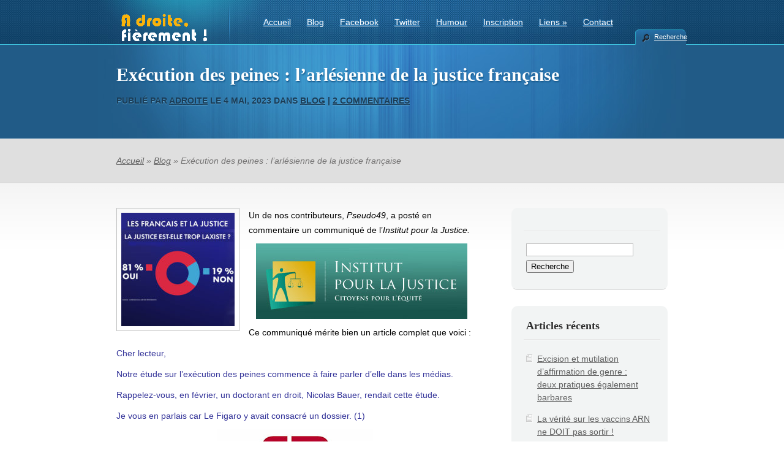

--- FILE ---
content_type: text/html; charset=UTF-8
request_url: http://www.a-droite-fierement.fr/67946-2/
body_size: 13767
content:
<!DOCTYPE html PUBLIC "-//W3C//DTD XHTML 1.0 Transitional//EN" "http://www.w3.org/TR/xhtml1/DTD/xhtml1-transitional.dtd">
<html xmlns="http://www.w3.org/1999/xhtml" lang="fr-FR">
<head profile="http://gmpg.org/xfn/11">
<meta http-equiv="Content-Type" content="text/html; charset=UTF-8" />

<link rel="stylesheet" href="http://www.a-droite-fierement.fr/wp-content/themes/TheCorporation/style.css" type="text/css" media="screen" />
<link rel="pingback" href="http://www.a-droite-fierement.fr/xmlrpc.php" />

<!--[if lt IE 7]>
	<link rel="stylesheet" type="text/css" href="http://www.a-droite-fierement.fr/wp-content/themes/TheCorporation/css/ie6style.css" />
	<script type="text/javascript" src="http://www.a-droite-fierement.fr/wp-content/themes/TheCorporation/js/DD_belatedPNG_0.0.8a-min.js"></script>
	<script type="text/javascript">DD_belatedPNG.fix('#logo,div#top-menu,a#prevlink,a#nextlink,#featured-slider a.readmore,#featured-slider a.readmore span,#featured-slider img.thumb, a#search-icon,ul.nav li ul li,#services img.icon,#footer h3.widgettitle,#footer .widget ul li, .reply-container, .bubble');</script>
<![endif]-->
<!--[if IE 7]>
	<link rel="stylesheet" type="text/css" href="http://www.a-droite-fierement.fr/wp-content/themes/TheCorporation/css/ie7style.css" />
<![endif]-->

<script type="text/javascript">
	document.documentElement.className = 'js';
</script>

<title>Exécution des peines : l&rsquo;arlésienne de la justice française | A droite fièrement !</title>
<link rel='dns-prefetch' href='//platform-api.sharethis.com' />
<link rel='dns-prefetch' href='//s.w.org' />
<link rel="alternate" type="application/rss+xml" title="A droite fièrement ! &raquo; Flux" href="http://www.a-droite-fierement.fr/feed/" />
<link rel="alternate" type="application/rss+xml" title="A droite fièrement ! &raquo; Flux des commentaires" href="http://www.a-droite-fierement.fr/comments/feed/" />
<link rel="alternate" type="application/rss+xml" title="A droite fièrement ! &raquo; Exécution des peines : l&rsquo;arlésienne de la justice française Flux des commentaires" href="http://www.a-droite-fierement.fr/67946-2/feed/" />
		<script type="text/javascript">
			window._wpemojiSettings = {"baseUrl":"https:\/\/s.w.org\/images\/core\/emoji\/2.2.1\/72x72\/","ext":".png","svgUrl":"https:\/\/s.w.org\/images\/core\/emoji\/2.2.1\/svg\/","svgExt":".svg","source":{"concatemoji":"http:\/\/www.a-droite-fierement.fr\/wp-includes\/js\/wp-emoji-release.min.js?ver=4.7.31"}};
			!function(t,a,e){var r,n,i,o=a.createElement("canvas"),l=o.getContext&&o.getContext("2d");function c(t){var e=a.createElement("script");e.src=t,e.defer=e.type="text/javascript",a.getElementsByTagName("head")[0].appendChild(e)}for(i=Array("flag","emoji4"),e.supports={everything:!0,everythingExceptFlag:!0},n=0;n<i.length;n++)e.supports[i[n]]=function(t){var e,a=String.fromCharCode;if(!l||!l.fillText)return!1;switch(l.clearRect(0,0,o.width,o.height),l.textBaseline="top",l.font="600 32px Arial",t){case"flag":return(l.fillText(a(55356,56826,55356,56819),0,0),o.toDataURL().length<3e3)?!1:(l.clearRect(0,0,o.width,o.height),l.fillText(a(55356,57331,65039,8205,55356,57096),0,0),e=o.toDataURL(),l.clearRect(0,0,o.width,o.height),l.fillText(a(55356,57331,55356,57096),0,0),e!==o.toDataURL());case"emoji4":return l.fillText(a(55357,56425,55356,57341,8205,55357,56507),0,0),e=o.toDataURL(),l.clearRect(0,0,o.width,o.height),l.fillText(a(55357,56425,55356,57341,55357,56507),0,0),e!==o.toDataURL()}return!1}(i[n]),e.supports.everything=e.supports.everything&&e.supports[i[n]],"flag"!==i[n]&&(e.supports.everythingExceptFlag=e.supports.everythingExceptFlag&&e.supports[i[n]]);e.supports.everythingExceptFlag=e.supports.everythingExceptFlag&&!e.supports.flag,e.DOMReady=!1,e.readyCallback=function(){e.DOMReady=!0},e.supports.everything||(r=function(){e.readyCallback()},a.addEventListener?(a.addEventListener("DOMContentLoaded",r,!1),t.addEventListener("load",r,!1)):(t.attachEvent("onload",r),a.attachEvent("onreadystatechange",function(){"complete"===a.readyState&&e.readyCallback()})),(r=e.source||{}).concatemoji?c(r.concatemoji):r.wpemoji&&r.twemoji&&(c(r.twemoji),c(r.wpemoji)))}(window,document,window._wpemojiSettings);
		</script>
		<meta content="TheCorporation v.4.7.6" name="generator"/><style type="text/css">
img.wp-smiley,
img.emoji {
	display: inline !important;
	border: none !important;
	box-shadow: none !important;
	height: 1em !important;
	width: 1em !important;
	margin: 0 .07em !important;
	vertical-align: -0.1em !important;
	background: none !important;
	padding: 0 !important;
}
</style>
<link rel='stylesheet' id='tablepress-default-css'  href='http://www.a-droite-fierement.fr/wp-content/plugins/tablepress/css/default.min.css?ver=1.3' type='text/css' media='all' />
<link rel='stylesheet' id='et-builder-modules-style-css'  href='http://www.a-droite-fierement.fr/wp-content/plugins/divi-builder/includes/builder/styles/frontend-builder-plugin-style.css?ver=2.0.9' type='text/css' media='all' />
<link rel='stylesheet' id='magnific-popup-css'  href='http://www.a-droite-fierement.fr/wp-content/plugins/divi-builder/includes/builder/styles/magnific_popup.css?ver=2.0.9' type='text/css' media='all' />
<link rel='stylesheet' id='et-builder-compat-elegant-shortcodes-css'  href='http://www.a-droite-fierement.fr/wp-content/plugins/divi-builder/theme-compat/css/elegant-shortcodes.css?ver=2.0.9' type='text/css' media='all' />
<link rel='stylesheet' id='magnific_popup-css'  href='http://www.a-droite-fierement.fr/wp-content/themes/TheCorporation/includes/page_templates/js/magnific_popup/magnific_popup.css?ver=1.3.4' type='text/css' media='screen' />
<link rel='stylesheet' id='et_page_templates-css'  href='http://www.a-droite-fierement.fr/wp-content/themes/TheCorporation/includes/page_templates/page_templates.css?ver=1.8' type='text/css' media='screen' />
<script type='text/javascript' src='http://www.a-droite-fierement.fr/wp-includes/js/jquery/jquery.js?ver=1.12.4'></script>
<script type='text/javascript' src='http://www.a-droite-fierement.fr/wp-includes/js/jquery/jquery-migrate.min.js?ver=1.4.1'></script>
<script type='text/javascript' src='//platform-api.sharethis.com/js/sharethis.js#product=ga&#038;property=5e4b9dd92982740012e5f41e'></script>
<link rel='https://api.w.org/' href='http://www.a-droite-fierement.fr/wp-json/' />
<link rel="EditURI" type="application/rsd+xml" title="RSD" href="http://www.a-droite-fierement.fr/xmlrpc.php?rsd" />
<link rel="wlwmanifest" type="application/wlwmanifest+xml" href="http://www.a-droite-fierement.fr/wp-includes/wlwmanifest.xml" /> 
<link rel='prev' title='Une Europe pro-islam et christianophobe' href='http://www.a-droite-fierement.fr/une-europe-pro-islam-et-christianophobe/' />
<link rel='next' title='Ministres : Branquignols ou Pieds Nickelés ?' href='http://www.a-droite-fierement.fr/ministres-branquignols-ou-pieds-nickeles/' />
<meta name="generator" content="WordPress 4.7.31" />
<link rel="canonical" href="http://www.a-droite-fierement.fr/67946-2/" />
<link rel='shortlink' href='http://www.a-droite-fierement.fr/?p=67946' />
<link rel="alternate" type="application/json+oembed" href="http://www.a-droite-fierement.fr/wp-json/oembed/1.0/embed?url=http%3A%2F%2Fwww.a-droite-fierement.fr%2F67946-2%2F" />
<link rel="alternate" type="text/xml+oembed" href="http://www.a-droite-fierement.fr/wp-json/oembed/1.0/embed?url=http%3A%2F%2Fwww.a-droite-fierement.fr%2F67946-2%2F&#038;format=xml" />
<link rel="shortcut icon" href="http://www.a-droite-fierement.fr/wp-content/uploads/2017/06/favicon.png" />		<style type="text/css">.recentcomments a{display:inline !important;padding:0 !important;margin:0 !important;}</style>
		<style type="text/css" id="custom-background-css">
body.custom-background { background-color: #ffffff; }
</style>
<link rel="icon" href="http://www.a-droite-fierement.fr/wp-content/uploads/2017/06/cropped-favicon-32x32.png" sizes="32x32" />
<link rel="icon" href="http://www.a-droite-fierement.fr/wp-content/uploads/2017/06/cropped-favicon-192x192.png" sizes="192x192" />
<link rel="apple-touch-icon-precomposed" href="http://www.a-droite-fierement.fr/wp-content/uploads/2017/06/cropped-favicon-180x180.png" />
<meta name="msapplication-TileImage" content="http://www.a-droite-fierement.fr/wp-content/uploads/2017/06/cropped-favicon-270x270.png" />
	<style type="text/css">
		#et_pt_portfolio_gallery { margin-left: -15px; }
		.et_pt_portfolio_item { margin-left: 27px; }
		.et_portfolio_small { margin-left: -3px !important; }
		.et_portfolio_small .et_pt_portfolio_item { margin-left: 22px !important; }
		.et_portfolio_large { margin-left: -4px !important; }
		.et_portfolio_large .et_pt_portfolio_item { margin-left: 14px !important; }
	</style>
		<style type="text/css" id="wp-custom-css">
			div#top-menu {
margin-top: +5px;
}		</style>
	
</head>
<body class="post-template-default single single-post postid-67946 single-format-standard custom-background chrome et_includes_sidebar et-pb-theme-thecorporation et_divi_builder">

<!-- Start of StatCounter Code for Default Guide -->
<script type="text/javascript">
var sc_project=11369508; 
var sc_invisible=1; 
var sc_security="1424b184"; 
var scJsHost = (("https:" == document.location.protocol) ?
"https://secure." : "http://www.");
document.write("<sc"+"ript type='text/javascript' src='" +
scJsHost+
"statcounter.com/counter/counter.js'></"+"script>");
</script>
<noscript><div class="statcounter"><a title="site stats"
href="http://statcounter.com/" target="_blank"><img
class="statcounter"
src="//c.statcounter.com/11369508/0/1424b184/1/" alt="site
stats"></a></div></noscript>
<!-- End of StatCounter Code for Default Guide -->

	<div id="header">
		<div class="container">

			<!-- LOGO -->
			<a href="http://www.a-droite-fierement.fr/">				<img src="http://www.a-droite-fierement.fr/wp-content/uploads/2017/06/logo-complet-lr4-8.png" alt="A droite fièrement !" id="logo"/></a>

			<!-- TOP MENU -->
			<div id="top-menu">
				<ul id="menu-menu-bm" class="superfish nav clearfix"><li id="menu-item-829" class="menu-item menu-item-type-post_type menu-item-object-page menu-item-home menu-item-829"><a href="http://www.a-droite-fierement.fr/">Accueil</a></li>
<li id="menu-item-894" class="menu-item menu-item-type-taxonomy menu-item-object-category current-post-ancestor current-menu-parent current-post-parent menu-item-894"><a href="http://www.a-droite-fierement.fr/category/blog/">Blog</a></li>
<li id="menu-item-857" class="menu-item menu-item-type-custom menu-item-object-custom menu-item-857"><a href="https://www.facebook.com/JeSuisStupideJaiVoteHollande">Facebook</a></li>
<li id="menu-item-858" class="menu-item menu-item-type-custom menu-item-object-custom menu-item-858"><a href="https://twitter.com/ChrisBalboa78">Twitter</a></li>
<li id="menu-item-852" class="menu-item menu-item-type-post_type menu-item-object-page menu-item-852"><a href="http://www.a-droite-fierement.fr/humour/">Humour</a></li>
<li id="menu-item-845" class="menu-item menu-item-type-post_type menu-item-object-page menu-item-845"><a href="http://www.a-droite-fierement.fr/inscription/">Inscription</a></li>
<li id="menu-item-1178" class="menu-item menu-item-type-post_type menu-item-object-post menu-item-has-children menu-item-1178"><a href="http://www.a-droite-fierement.fr/liens-favoris/">Liens</a>
<ul class="sub-menu">
	<li id="menu-item-4836" class="menu-item menu-item-type-custom menu-item-object-custom menu-item-4836"><a href="http://www.a-droite-fierement.fr/liens-d-actualite/">Liens d&rsquo;actualité</a></li>
	<li id="menu-item-4835" class="menu-item menu-item-type-custom menu-item-object-custom menu-item-4835"><a href="http://www.a-droite-fierement.fr/liens-favoris/">Liens favoris</a></li>
	<li id="menu-item-28077" class="menu-item menu-item-type-custom menu-item-object-custom menu-item-28077"><a href="https://fr.jooble.org/emploi-politique">Emploi en politique</a></li>
</ul>
</li>
<li id="menu-item-55256" class="menu-item menu-item-type-custom menu-item-object-custom menu-item-55256"><a href="mailto:contact@a-droite-fierement.fr">Contact</a></li>
</ul>			</div> <!-- end #top-menu -->

			<a href="#" id="search-icon">Recherche</a>

			<div id="search-form">
				<form method="get" id="searchform1" action="http://www.a-droite-fierement.fr//">
					<input type="text" value="Chercher sur ce site..." name="s" id="searchinput" />
				</form>
			</div> <!-- end searchform -->

		</div> <!-- end .container -->
	</div> <!-- end #header -->

	<div id="pagetop">
	<div class="container">
		<h1>
			Exécution des peines : l&rsquo;arlésienne de la justice française		</h1>
					<p class="tagline">
			<span>Publié  par <a href="http://www.a-droite-fierement.fr/author/adroite/" title="Articles par adroite" rel="author">adroite</a> le 4 Mai, 2023 dans <a href="http://www.a-droite-fierement.fr/category/blog/" rel="category tag">Blog</a> | <a href="http://www.a-droite-fierement.fr/67946-2/#comments">2 commentaires</a></span>
		</p>
		</div> <!-- end .container -->
</div> <!-- end #pagetop -->

<div id="breadcrumbs">
	<div class="container">

						    <a href="http://www.a-droite-fierement.fr">Accueil</a> &raquo;

											<a href="http://www.a-droite-fierement.fr/category/blog/">Blog</a> &raquo; Exécution des peines : l&rsquo;arlésienne de la justice française							
	</div> <!-- end .container -->
</div> <!-- end #breadcrumbs -->
	<div id="content" class="clearfix">
		<div class="container">	
	<div id="content-area" class="clearfix">
			<div class="post clearfix">

				
					
					<img src="http://www.a-droite-fierement.fr/wp-content/uploads/et_temp/sondage-laxisme-justice-39827_185x185.jpg" class='thumbnail-post alignleft'  alt='Exécution des peines : l&rsquo;arlésienne de la justice française' width='185' height='185' />
				
			<p>Un de nos contributeurs, <em>Pseudo49</em>, a posté en commentaire un communiqué de l&rsquo;<em>Institut pour la Justice. </em></p>
<p><a href="http://www.a-droite-fierement.fr/wp-content/uploads/2017/12/institut-pour-la-justice.jpg"><img class="aligncenter size-full wp-image-6092" src="http://www.a-droite-fierement.fr/wp-content/uploads/2017/12/institut-pour-la-justice.jpg" alt="" width="345" height="123" srcset="http://www.a-droite-fierement.fr/wp-content/uploads/2017/12/institut-pour-la-justice.jpg 345w, http://www.a-droite-fierement.fr/wp-content/uploads/2017/12/institut-pour-la-justice-300x107.jpg 300w" sizes="(max-width: 345px) 100vw, 345px" /></a></p>
<p>Ce communiqué mérite bien un article complet que voici :</p>
<p><span style="color: #333399;">Cher lecteur,</span></p>
<p><span style="color: #333399;">Notre étude sur l’exécution des peines commence à faire parler d’elle dans les médias.</span></p>
<p><span style="color: #333399;">Rappelez-vous, en février, un doctorant en droit, Nicolas Bauer, rendait cette étude.</span></p>
<p><span style="color: #333399;">Je vous en parlais car Le Figaro y avait consacré un dossier. (1)</span></p>
<p><a href="http://www.a-droite-fierement.fr/wp-content/uploads/2023/05/ipj-execution-des-peines-de-prison-ferme.jpg"><img class="aligncenter size-full wp-image-67948" src="http://www.a-droite-fierement.fr/wp-content/uploads/2023/05/ipj-execution-des-peines-de-prison-ferme.jpg" alt="" width="345" height="194" srcset="http://www.a-droite-fierement.fr/wp-content/uploads/2023/05/ipj-execution-des-peines-de-prison-ferme.jpg 345w, http://www.a-droite-fierement.fr/wp-content/uploads/2023/05/ipj-execution-des-peines-de-prison-ferme-300x169.jpg 300w" sizes="(max-width: 345px) 100vw, 345px" /></a></p>
<p><span style="color: #333399;"><b>Les 2 grandes conclusions de cette publication sont que : </b></span><br />
<span style="color: #333399;"> – 41 % des condamnés ferme ne mettent pas réellement les pieds en prison. Leur peine est aménagée d’emblée. Malgré cela, elle est considérée comme « exécutée » par la Justice.</span></p>
<p><span style="color: #333399;">Nous vivons dans le mensonge permanent. Notez qu’une partie de ces délinquants sont des récidivistes voire des multirécidivistes.</span></p>
<p><span style="color: #333399;">– En moyenne, les condamnés à la prison ferme n’effectuent que 62 % de leur peine. Ces peines sont systématiquement aménagées, c’est-à-dire réduites.</span> <span style="color: #333399;">Ce temps aménagé peut être l’occasion pour un délinquant de récidiver …</span> <span style="color: #333399;">Et pourtant, jamais la justice, ni les responsables politiques ne sont tenus pour responsables de ces délits évitables.</span></p>
<p><span style="color: #333399;"><b>La presse s’empare de notre étude !</b></span></p>
<p><span style="color: #333399;">Après Le Figaro, c’est CNews qui en parlait à l’antenne, puis Sudradio.</span></p>
<p><span style="color: #333399;">France Info a même repris l’information à son tour le 7 mars 2023. (3) </span><span style="color: #333399;">Les journalistes de la radio publique (Julien Pain en tête) se demandaient s’il s’agissait d’une fausse information…</span></p>
<p><span style="color: #333399;">Mais même le gouvernement n’a pu que confirmer nos chiffres !</span></p>
<p><span style="color: #333399;"><b>Une politique industrielle de l’aménagement de la peine</b></span></p>
<p><span style="color: #333399;">La politique pro-délinquants est, d’ailleurs, assumée par les autorités. Car pour elles, ce laxisme institutionnel fait partie de la gestion des places de prison.</span></p>
<p><span style="color: #333399;">Ainsi, la plupart des individus condamnés à moins d’un an de prison sont renvoyés chez eux avec un bracelet électronique.</span></p>
<p><span style="color: #333399;"><b>S’ils récidivent, ils iront peut-être en prison.</b></span></p>
<p><span style="color: #333399;">Notre étude cite d’autres experts comme Martine Herzog-Evans, professeure à l’université de Reims qui s’inquiétait déjà, en 2014, d’une « industrialisation de l’aménagement de la peine ». (1) </span><span style="color: #333399;">Pour elle, la possibilité d’aménager la peine répondait au principe de l’individualisation de la peine qui vise à adapter à chaque condamné la sanction.</span></p>
<p><span style="color: #333399;">Mais on est sorti de la casuistique depuis bien longtemps ! </span><span style="color: #333399;">Il s’agit, en réalité, d’une volonté très nette de l’appareil judiciaire de casser la notion de sanction. </span><span style="color: #333399;">Elle se mêle désormais à une gestion politique des flux des condamnés.</span></p>
<p><span style="color: #333399;">De nombreux citoyens français ignorent la réalité judiciaire de leur pays </span><span style="color: #333399;">Car nos responsables politiques savent très bien qu’il faudrait construire davantage de prisons ou agrandir celles qui existent. </span><span style="color: #333399;">Mais le coût politique que représente ces investissements leur fait peur.</span></p>
<p><span style="color: #333399;">Pire, dans le fond, le sujet ne les intéresse pas.</span></p>
<p><span style="color: #333399;">Et la plupart des citoyens ignorent totalement à quel point la justice est laxiste. </span><span style="color: #333399;">Le jour où ils s’en rendent finalement compte, c’est lorsqu’ils y sont confrontés !</span></p>
<p><span style="color: #333399;">Victimes d’un crime ou d’un délit, ils s’imaginent qu’ils seront écoutés par le système judiciaire et que leur agresseur sera condamné. </span><span style="color: #333399;">Ils tombent alors de haut. </span><span style="color: #333399;">La condamnation du coupable existe dans les œuvres de fiction. </span><span style="color: #333399;">Dans l’imaginaire collectif, les méchants sont punis.</span></p>
<p><span style="color: #333399;">Mais, en France en 2023, les délinquants et les criminels sont souvent relâchés et parfois considérés comme étant eux-même les victimes de la société.</span></p>
<p><strong><span style="color: #333399;">Le désarroi des victimes face au déni de justice</span></strong></p>
<p><span style="color: #333399;">La première conséquence de cette situation est que très régulièrement des victimes voient leurs agresseur libéré. </span><span style="color: #333399;">Elles subissent de plein fouet cette décision qui est comme une deuxième agression. </span><span style="color: #333399;">C’est une forme de déni de justice organisé.</span></p>
<p><span style="color: #333399;">On met en scène le procès. Le prévenu passe devant le juge. Il est condamné à une peine officielle. </span><span style="color: #333399;">Les journaux mentionnent l’affaire. Elle est publicisée. Puis le condamné est libéré, ce dont personne ne parle. </span><span style="color: #333399;">La victime peut de nouveau se trouver nez à nez face à son agresseur au lendemain du procès.</span></p>
<p><span style="color: #333399;"><b>L’Europe : terre de prédilection pour les voyous</b></span></p>
<p><span style="color: #333399;">La deuxième conséquence est plus générale.</span></p>
<p><span style="color: #333399;">Un système de justice laxiste représente une aubaine pour les groupes criminels. </span><span style="color: #333399;">Ainsi, l’Europe est en train d’être prise d’assaut par les trafiquants de cocaïne. (4) </span><span style="color: #333399;">Elle est produite en Colombie, transportée par les cartels mexicains et débarquée dans les ports d’Europe, notamment Anvers.</span></p>
<p><span style="color: #333399;">Et ces dernières années, le trafic de cocaïne en Europe a sensiblement augmenté. </span><span style="color: #333399;">Cela est dû à une saturation du marché américain où la justice est par ailleurs très sévère. </span><span style="color: #333399;">Les cartels misent désormais sur l’Europe dont les systèmes judiciaires sont souvent plus laxistes. </span><span style="color: #333399;">C’est d’ailleurs particulièrement vrai de la Belgique et de la France… </span><span style="color: #333399;">Le sentiment d’insécurité ne cesse d’augmenter</span></p>
<p><span style="color: #333399;">L’autre conséquence de cette justice factice est que l’insécurité et le sentiment d’insécurité augmentent.</span></p>
<p><span style="color: #333399;">Un sondage Odoxa récent, publié dans Le Figaro, fait apparaître que (5,6) :</span><br />
<span style="color: #333399;"> – 62 % des Français estiment que le gouvernement n’est pas à la hauteur en terme de sécurité ;</span><br />
<span style="color: #333399;"> – 58 % des Français pensent qu’il faudrait une collaboration entre les agents de sécurité privé et la police.</span></p>
<p><span style="color: #333399;">Ces chiffres sortent au moment où de nombreuses manifestations ont lieu en France et où certaines d’entre elles peuvent dégénérer. </span><span style="color: #333399;">Il y a donc un contexte social plus large que la seule question de l’insécurité et du laxisme judiciaire.</span></p>
<p><span style="color: #333399;">Toutefois, le fait que les Français acceptent l’idée d’une privatisation de la sécurité est inquiétant. </span><span style="color: #333399;">Cela indique que nous ne faisons plus confiance à l’État pour régler le problème de l’insécurité. </span><span style="color: #333399;">C’est le constat d’une faillite morale et opérationnelle de l’État. Et lorsque l’État ne fait pas son travail, les citoyens n’ont pas le choix que de faire eux-mêmes la Justice ! </span><span style="color: #333399;">Le risque, c’est de voir ressurgir une forme de féodalité, où chacun se mettrait à l’abri du voisin le plus fort du moment.</span></p>
<p><span style="color: #333399;">C’est ce qui se passe lorsqu’un État s’effondre. </span><span style="color: #333399;">C’est une aubaine pour les groupes armés et les trafiquants. C’est une mauvaise nouvelle pour les Français. </span><span style="color: #333399;">Car il s’agit d’un marqueur très net d’un recul civilisationnel.</span></p>
<p><span style="color: #333399;">Mais les civilisations tombent et se relèvent.</span></p>
<p><span style="color: #333399;">C’est grâce aux citoyens vigilants et lucides comme les sympathisants de l’IPJ qu’elles peuvent se relever.</span></p>
<p><span style="color: #333399;">Merci pour votre soutien sans faille.</span></p>
<p><span style="color: #333399;">Avec tout mon dévouement.</span></p>
<p><span style="color: #333399;">Axelle Theillier</span><br />
<span style="color: #333399;"> Présidente de l’Institut pour la Justice</span></p>
<p><span style="color: #333399;">Références</span><br />
<span style="color: #333399;"> (1)<a style="color: #333399;" href="https://www.institutpourlajustice.org/publications/etudes/peines-de-prison-ferme-quelle-execution/" rel="nofollow">https://www.institutpourlajustice.org/publications/etudes/peines-de-prison-ferme-quelle-execution/</a></span><br />
<span style="color: #333399;"> (2) <a style="color: #333399;" href="https://www.lefigaro.fr/actualite-france/prison-ferme-quatre-condamnes-sur-dix-ne-passent-jamais-derriere-les-barreaux-20230202" rel="nofollow">https://www.lefigaro.fr/actualite-france/prison-ferme-quatre-condamnes-sur-dix-ne-passent-jamais-derriere-les-barreaux-20230202</a></span><br />
<span style="color: #333399;"> (3) <a style="color: #333399;" href="https://www.francetvinfo.fr/vrai-ou-fake/vrai-ou-fake-est-il-vrai-que-quatre-condamnes-sur-dix-ne-passent-jamais-derriere-les-barreaux_5647583.html" rel="nofollow">https://www.francetvinfo.fr/vrai-ou-fake/vrai-ou-fake-est-il-vrai-que-quatre-condamnes-sur-dix-ne-passent-jamais-derriere-les-barreaux_5647583.html</a></span><br />
<span style="color: #333399;"> (4) <a style="color: #333399;" href="https://www.institutpourlajustice.org/medias/sud-radio-andre-bercoff-recoit-pierre-marie-seve-le-trafic-de-cocaine-en-europe-prend-de-plus-en-plus-de-place-cest-tres-inquietant/" rel="nofollow">https://www.institutpourlajustice.org/medias/sud-radio-andre-bercoff-recoit-pierre-marie-seve-le-trafic-de-cocaine-en-europe-prend-de-plus-en-plus-de-place-cest-tres-inquietant/</a></span><br />
<span style="color: #333399;"> (5) <a style="color: #333399;" href="https://www.institutpourlajustice.org/medias/sud-radio-patrick-roger-recoit-pierre-marie-seve-maintien-de-lordre-62-des-francais-jugent-que-le-gouvernement-nest-pas-a-la-hauteur/" rel="nofollow">https://www.institutpourlajustice.org/medias/sud-radio-patrick-roger-recoit-pierre-marie-seve-maintien-de-lordre-62-des-francais-jugent-que-le-gouvernement-nest-pas-a-la-hauteur/</a></span><br />
<span style="color: #333399;"> (6) <a style="color: #333399;" href="http://www.odoxa.fr/sondage/maintien-de-lordre-62-des-francais-jugent-que-le-gouvernement-nest-pas-a-la-hauteur/" rel="nofollow">http://www.odoxa.fr/sondage/maintien-de-lordre-62-des-francais-jugent-que-le-gouvernement-nest-pas-a-la-hauteur/</a></span></p>
<p><span style="color: #333399;">L’Institut pour la Justice est une association loi 1901 en faveur d’une Justice plus protectrice des citoyens et plus équitable vis-à-vis des victimes.</span></p>
<div align="center">Merci de tweeter cet article : <a href=" https://twitter.com/share?ref_src=twsrc%5Etfw" class="twitter-share-button" data-show-count="false">Tweet</a><script async src="https://platform.twitter.com/widgets.js" charset="utf-8"»></script></div><a style="text-align: left;" href="http://www.facebook.com/sharer.php?u=http://www.a-droite-fierement.fr/67946-2/"><img src="http://www.a-droite-fierement.fr/images/partager1.png" alt="" /></a><br /><a href="http://www.a-droite-fierement.fr/partager_par_email.php?url=http://www.a-droite-fierement.fr/67946-2/" target="_blank"><img src="http://www.a-droite-fierement.fr/images/partager_email.png" /></a><br /><a href="http://www.a-droite-fierement.fr/inscription/" target="_blank"><img src="http://www.a-droite-fierement.fr/images/inscrivez-vous-a-ce-blog.png" /></a><br /><a style="text-align: left;" href="mailto:contact@a-droite-fierement.fr"><img src="http://www.a-droite-fierement.fr/images/contact.png" alt="" /></a><br /><a class="twitter-follow-button" href="https://twitter.com/ChrisBalboa78" data-show-count="false" data-lang="fr">Suivre @ChrisBalboa78</a>

<script type="text/javascript">// <![CDATA[
                                                                                                                                                                                                                                             !function(d,s,id){var js,fjs=d.getElementsByTagName(s)[0];if(!d.getElementById(id)){js=d.createElement(s);js.id=id;js.src="//platform.twitter.com/widgets.js";fjs.parentNode.insertBefore(js,fjs);}}(document,"script","twitter-wjs");
// ]]&gt;</script><br />

	<div style="">
		<a href="http://twitter.com/share" class="twitter-share-button" data-count="vertical" data-text="Exécution des peines : l'arlésienne de la justice française - A droite fièrement !" data-url="http://www.a-droite-fierement.fr/67946-2/"  data-lang="fr">Tweet</a>
	</div>
	<script type="text/javascript" src="http://platform.twitter.com/widgets.js"></script>						
		</div> <!-- end .post -->

		        
		<!-- You can start editing here. -->

	<div id="comment-section" class="clearfix">
		<p id="comments">2 Réponses&nbsp;à &#8220;Exécution des peines : l&rsquo;arlésienne de la justice française&#8221;</p>

	
			<ol class="commentlist clearfix">
			   <li class="comment even thread-even depth-1" id="li-comment-54211">
	  <div class="comment-top-left"></div>
	  <div class="comment-top-main"></div>
	  <div class="bubble"></div>
	  <div class="comment-top-right"></div>
   <div id="comment-54211" class="comment-body">
      <div class="comment-author vcard">
         <img alt='' src='http://0.gravatar.com/avatar/608d45a9919361ec528e4247960d7a51?s=50&#038;d=mm&#038;r=g' srcset='http://0.gravatar.com/avatar/608d45a9919361ec528e4247960d7a51?s=100&amp;d=mm&amp;r=g 2x' class='avatar avatar-50 photo' height='50' width='50' />		 <div class="comment-info">
            <cite class="fn">Le Nain</cite> <span class="says">dit:</span>			<div class="comment-meta commentmetadata"><a href="http://www.a-droite-fierement.fr/67946-2/#comment-54211">4 mai 2023 à 16 h 53 min</a></div>
		 </div> <!-- end comment-info-->
      </div>
      
	  <div class="comment-content"><p>La seule fonction où l&rsquo;Etat est légitime est lle régalien, et c&rsquo;est, comme par hasard, le secteur où il est le moins présent. Au Moyen-Age, la justice était le premier des pouvoirs régaliens.</p>
<p>Ceci dit, tous les présidents de la République ont promis plus de place de prison, mais ces promesses n&rsquo;ont pas été suivies d&rsquo;effet. Les tribunaux gèrent comme ils peuvent la pénurie de place. Il est aisé de tout mettre sur le dos de juges, mais tous ne sont pas rouge vif.</p>
</div> <!-- end comment-content-->
	  <div class="reply-container"><a rel='nofollow' class='comment-reply-link' href='http://www.a-droite-fierement.fr/67946-2/?replytocom=54211#respond' onclick='return addComment.moveForm( "comment-54211", "54211", "respond", "67946" )' aria-label='Répondre à Le Nain'>répondre</a></div>	</div> <!-- end comment-body-->
	<div class="comment-bottom-left"></div><div class="comment-bottom-right"></div>
</li><!-- #comment-## -->
   <li class="comment odd alt thread-odd thread-alt depth-1" id="li-comment-54222">
	  <div class="comment-top-left"></div>
	  <div class="comment-top-main"></div>
	  <div class="bubble"></div>
	  <div class="comment-top-right"></div>
   <div id="comment-54222" class="comment-body">
      <div class="comment-author vcard">
         <img alt='' src='http://1.gravatar.com/avatar/acfef6f3b713df86fcb8ed8fb74b1e2f?s=50&#038;d=mm&#038;r=g' srcset='http://1.gravatar.com/avatar/acfef6f3b713df86fcb8ed8fb74b1e2f?s=100&amp;d=mm&amp;r=g 2x' class='avatar avatar-50 photo' height='50' width='50' />		 <div class="comment-info">
            <cite class="fn"><a href='https://www.a-droite-fierement.fr/homme-ou-femme-elementaire-mon-cher-watson/' rel='external nofollow' class='url'>L'Atalante</a></cite> <span class="says">dit:</span>			<div class="comment-meta commentmetadata"><a href="http://www.a-droite-fierement.fr/67946-2/#comment-54222">6 mai 2023 à 11 h 16 min</a></div>
		 </div> <!-- end comment-info-->
      </div>
      
	  <div class="comment-content"><p>C&rsquo;est une &laquo;&nbsp;justice&nbsp;&raquo; qui trahie son pays, et depuis longtemps, l&rsquo;ideologie n&rsquo;est qu&rsquo;un aspect du probleme, ils ne defendent plus les français.</p>
</div> <!-- end comment-content-->
	  <div class="reply-container"><a rel='nofollow' class='comment-reply-link' href='http://www.a-droite-fierement.fr/67946-2/?replytocom=54222#respond' onclick='return addComment.moveForm( "comment-54222", "54222", "respond", "67946" )' aria-label='Répondre à L&#039;Atalante'>répondre</a></div>	</div> <!-- end comment-body-->
	<div class="comment-bottom-left"></div><div class="comment-bottom-right"></div>
</li><!-- #comment-## -->
		</ol>
	
	
			<div id="respond" class="comment-respond">
		<h3 id="reply-title" class="comment-reply-title"><span>Laissez une réponse</span> <small><a rel="nofollow" id="cancel-comment-reply-link" href="/67946-2/#respond" style="display:none;">Annuler la réponse.</a></small></h3>			<form action="http://www.a-droite-fierement.fr/wp-comments-post.php" method="post" id="commentform" class="comment-form">
				<p class="comment-notes"><span id="email-notes">Votre adresse de messagerie ne sera pas publiée.</span> Les champs obligatoires sont indiqués avec <span class="required">*</span></p><p class="comment-form-comment"><label for="comment">Commentaire</label> <textarea id="comment" name="comment" cols="45" rows="8" maxlength="65525" aria-required="true" required="required"></textarea></p><p class="comment-form-author"><label for="author">Nom <span class="required">*</span></label> <input id="author" name="author" type="text" value="" size="30" maxlength="245" aria-required='true' required='required' /></p>
<p class="comment-form-email"><label for="email">Adresse de messagerie <span class="required">*</span></label> <input id="email" name="email" type="text" value="" size="30" maxlength="100" aria-describedby="email-notes" aria-required='true' required='required' /></p>
<p class="comment-form-url"><label for="url">Site web</label> <input id="url" name="url" type="text" value="" size="30" maxlength="200" /></p>
<p class="form-submit"><input name="submit" type="submit" id="submit" class="submit" value="Soumettre votre commentaire" /> <input type='hidden' name='comment_post_ID' value='67946' id='comment_post_ID' />
<input type='hidden' name='comment_parent' id='comment_parent' value='0' />
</p><p style="display: none;"><input type="hidden" id="akismet_comment_nonce" name="akismet_comment_nonce" value="f7a4d0aac7" /></p><p style="display: none;"><input type="hidden" id="ak_js" name="ak_js" value="207"/></p>			</form>
			</div><!-- #respond -->
	</div> <!-- end comment-section -->		</div> <!-- end #content-area -->

<div id="sidebar">
	<div id="search-2" class="widget widget_search"><h3 class="widgettitle"> </h3><form method="get" id="searchform" action="http://www.a-droite-fierement.fr//">
    <div>
        <input type="text" value="" name="s" id="s" />
        <input type="submit" id="searchsubmit" value="Recherche" />
    </div>
</form></div> <!-- end .widget -->		<div id="recent-posts-2" class="widget widget_recent_entries">		<h3 class="widgettitle">Articles récents</h3>		<ul>
					<li>
				<a href="http://www.a-droite-fierement.fr/excision-et-affirmation-de-genre-deux-pratiques-barbares/">Excision et mutilation d&rsquo;affirmation de genre : <br />deux pratiques également barbares</a>
						</li>
					<li>
				<a href="http://www.a-droite-fierement.fr/la-verite-sur-les-vaccins-arn-ne-doit-pas-sortir/">La vérité sur les vaccins ARN ne DOIT pas sortir !</a>
						</li>
					<li>
				<a href="http://www.a-droite-fierement.fr/mais-qui-arretera-limperatrice-ursula/">Mais qui arrêtera l&rsquo;impératrice Ursula ?</a>
						</li>
					<li>
				<a href="http://www.a-droite-fierement.fr/leurope-cetait-la-paix-et-la-prosperite-aujourdhui-cest-la-guerre-et-la-ruine/">L&rsquo;Europe, c&rsquo;était la paix et la prospérité. <br />Aujourd&rsquo;hui, c&rsquo;est la guerre et la ruine !</a>
						</li>
					<li>
				<a href="http://www.a-droite-fierement.fr/on-peut-assimiler-des-individus-pas-des-peuples/">On peut assimiler des individus, pas des peuples !</a>
						</li>
				</ul>
		</div> <!-- end .widget -->		<div id="recent-comments-2" class="widget widget_recent_comments"><h3 class="widgettitle">Commentaires récents</h3><ul id="recentcomments"><li class="recentcomments"><span class="comment-author-link">ROGER</span> dans <a href="http://www.a-droite-fierement.fr/charles-alloncle-a-dit-la-verite-il-doit-etre-execute/#comment-86249">Charles Alloncle a dit la vérité. Il doit être exécuté !</a></li><li class="recentcomments"><span class="comment-author-link">Lisa</span> dans <a href="http://www.a-droite-fierement.fr/les-totems-dimmunite-de-la-premiere-dame/#comment-86246">Les totems d&rsquo;immunité de la « <em>première dame </em>»</a></li><li class="recentcomments"><span class="comment-author-link">francois</span> dans <a href="http://www.a-droite-fierement.fr/les-totems-dimmunite-de-la-premiere-dame/#comment-86241">Les totems d&rsquo;immunité de la « <em>première dame </em>»</a></li><li class="recentcomments"><span class="comment-author-link">Lisa</span> dans <a href="http://www.a-droite-fierement.fr/quand-charline-vanhoenacker-relit-voltaire/#comment-86214">Quand Charline Vanhoenacker relit Voltaire &#8230;</a></li><li class="recentcomments"><span class="comment-author-link">Lisa</span> dans <a href="http://www.a-droite-fierement.fr/tres-bonne-annee-2026/#comment-86213">Très bonne année 2026 !</a></li></ul></div> <!-- end .widget --><div id="text-2" class="widget widget_text"><h3 class="widgettitle">Emploi en politique</h3>			<div class="textwidget"><p style="text-align: center;"><a href="https://fr.jooble.org/emploi-politique" target="_blank"><img src="http://www.a-droite-fierement.fr/images/jooble1.png" width="135" height="47" /></a></p></div>
		</div> <!-- end .widget --><div id="archives-2" class="widget widget_archive"><h3 class="widgettitle">Archives</h3>		<ul>
			<li><a href='http://www.a-droite-fierement.fr/2026/01/'>janvier 2026</a></li>
	<li><a href='http://www.a-droite-fierement.fr/2025/12/'>décembre 2025</a></li>
	<li><a href='http://www.a-droite-fierement.fr/2025/11/'>novembre 2025</a></li>
	<li><a href='http://www.a-droite-fierement.fr/2025/10/'>octobre 2025</a></li>
	<li><a href='http://www.a-droite-fierement.fr/2025/09/'>septembre 2025</a></li>
	<li><a href='http://www.a-droite-fierement.fr/2025/08/'>août 2025</a></li>
	<li><a href='http://www.a-droite-fierement.fr/2025/07/'>juillet 2025</a></li>
	<li><a href='http://www.a-droite-fierement.fr/2025/06/'>juin 2025</a></li>
	<li><a href='http://www.a-droite-fierement.fr/2025/05/'>mai 2025</a></li>
	<li><a href='http://www.a-droite-fierement.fr/2025/04/'>avril 2025</a></li>
	<li><a href='http://www.a-droite-fierement.fr/2025/03/'>mars 2025</a></li>
	<li><a href='http://www.a-droite-fierement.fr/2025/02/'>février 2025</a></li>
	<li><a href='http://www.a-droite-fierement.fr/2025/01/'>janvier 2025</a></li>
	<li><a href='http://www.a-droite-fierement.fr/2024/12/'>décembre 2024</a></li>
	<li><a href='http://www.a-droite-fierement.fr/2024/11/'>novembre 2024</a></li>
	<li><a href='http://www.a-droite-fierement.fr/2024/10/'>octobre 2024</a></li>
	<li><a href='http://www.a-droite-fierement.fr/2024/09/'>septembre 2024</a></li>
	<li><a href='http://www.a-droite-fierement.fr/2024/08/'>août 2024</a></li>
	<li><a href='http://www.a-droite-fierement.fr/2024/07/'>juillet 2024</a></li>
	<li><a href='http://www.a-droite-fierement.fr/2024/06/'>juin 2024</a></li>
	<li><a href='http://www.a-droite-fierement.fr/2024/05/'>mai 2024</a></li>
	<li><a href='http://www.a-droite-fierement.fr/2024/04/'>avril 2024</a></li>
	<li><a href='http://www.a-droite-fierement.fr/2024/03/'>mars 2024</a></li>
	<li><a href='http://www.a-droite-fierement.fr/2024/02/'>février 2024</a></li>
	<li><a href='http://www.a-droite-fierement.fr/2024/01/'>janvier 2024</a></li>
	<li><a href='http://www.a-droite-fierement.fr/2023/12/'>décembre 2023</a></li>
	<li><a href='http://www.a-droite-fierement.fr/2023/11/'>novembre 2023</a></li>
	<li><a href='http://www.a-droite-fierement.fr/2023/10/'>octobre 2023</a></li>
	<li><a href='http://www.a-droite-fierement.fr/2023/09/'>septembre 2023</a></li>
	<li><a href='http://www.a-droite-fierement.fr/2023/08/'>août 2023</a></li>
	<li><a href='http://www.a-droite-fierement.fr/2023/07/'>juillet 2023</a></li>
	<li><a href='http://www.a-droite-fierement.fr/2023/06/'>juin 2023</a></li>
	<li><a href='http://www.a-droite-fierement.fr/2023/05/'>mai 2023</a></li>
	<li><a href='http://www.a-droite-fierement.fr/2023/04/'>avril 2023</a></li>
	<li><a href='http://www.a-droite-fierement.fr/2023/03/'>mars 2023</a></li>
	<li><a href='http://www.a-droite-fierement.fr/2023/02/'>février 2023</a></li>
	<li><a href='http://www.a-droite-fierement.fr/2023/01/'>janvier 2023</a></li>
	<li><a href='http://www.a-droite-fierement.fr/2022/12/'>décembre 2022</a></li>
	<li><a href='http://www.a-droite-fierement.fr/2022/11/'>novembre 2022</a></li>
	<li><a href='http://www.a-droite-fierement.fr/2022/10/'>octobre 2022</a></li>
	<li><a href='http://www.a-droite-fierement.fr/2022/09/'>septembre 2022</a></li>
	<li><a href='http://www.a-droite-fierement.fr/2022/08/'>août 2022</a></li>
	<li><a href='http://www.a-droite-fierement.fr/2022/07/'>juillet 2022</a></li>
	<li><a href='http://www.a-droite-fierement.fr/2022/06/'>juin 2022</a></li>
	<li><a href='http://www.a-droite-fierement.fr/2022/05/'>mai 2022</a></li>
	<li><a href='http://www.a-droite-fierement.fr/2022/04/'>avril 2022</a></li>
	<li><a href='http://www.a-droite-fierement.fr/2022/03/'>mars 2022</a></li>
	<li><a href='http://www.a-droite-fierement.fr/2022/02/'>février 2022</a></li>
	<li><a href='http://www.a-droite-fierement.fr/2022/01/'>janvier 2022</a></li>
	<li><a href='http://www.a-droite-fierement.fr/2021/12/'>décembre 2021</a></li>
	<li><a href='http://www.a-droite-fierement.fr/2021/11/'>novembre 2021</a></li>
	<li><a href='http://www.a-droite-fierement.fr/2021/10/'>octobre 2021</a></li>
	<li><a href='http://www.a-droite-fierement.fr/2021/09/'>septembre 2021</a></li>
	<li><a href='http://www.a-droite-fierement.fr/2021/08/'>août 2021</a></li>
	<li><a href='http://www.a-droite-fierement.fr/2021/07/'>juillet 2021</a></li>
	<li><a href='http://www.a-droite-fierement.fr/2021/06/'>juin 2021</a></li>
	<li><a href='http://www.a-droite-fierement.fr/2021/05/'>mai 2021</a></li>
	<li><a href='http://www.a-droite-fierement.fr/2021/04/'>avril 2021</a></li>
	<li><a href='http://www.a-droite-fierement.fr/2021/03/'>mars 2021</a></li>
	<li><a href='http://www.a-droite-fierement.fr/2021/02/'>février 2021</a></li>
	<li><a href='http://www.a-droite-fierement.fr/2021/01/'>janvier 2021</a></li>
	<li><a href='http://www.a-droite-fierement.fr/2020/12/'>décembre 2020</a></li>
	<li><a href='http://www.a-droite-fierement.fr/2020/11/'>novembre 2020</a></li>
	<li><a href='http://www.a-droite-fierement.fr/2020/10/'>octobre 2020</a></li>
	<li><a href='http://www.a-droite-fierement.fr/2020/09/'>septembre 2020</a></li>
	<li><a href='http://www.a-droite-fierement.fr/2020/08/'>août 2020</a></li>
	<li><a href='http://www.a-droite-fierement.fr/2020/07/'>juillet 2020</a></li>
	<li><a href='http://www.a-droite-fierement.fr/2020/06/'>juin 2020</a></li>
	<li><a href='http://www.a-droite-fierement.fr/2020/05/'>mai 2020</a></li>
	<li><a href='http://www.a-droite-fierement.fr/2020/04/'>avril 2020</a></li>
	<li><a href='http://www.a-droite-fierement.fr/2020/03/'>mars 2020</a></li>
	<li><a href='http://www.a-droite-fierement.fr/2020/02/'>février 2020</a></li>
	<li><a href='http://www.a-droite-fierement.fr/2020/01/'>janvier 2020</a></li>
	<li><a href='http://www.a-droite-fierement.fr/2019/12/'>décembre 2019</a></li>
	<li><a href='http://www.a-droite-fierement.fr/2019/11/'>novembre 2019</a></li>
	<li><a href='http://www.a-droite-fierement.fr/2019/10/'>octobre 2019</a></li>
	<li><a href='http://www.a-droite-fierement.fr/2019/09/'>septembre 2019</a></li>
	<li><a href='http://www.a-droite-fierement.fr/2019/08/'>août 2019</a></li>
	<li><a href='http://www.a-droite-fierement.fr/2019/07/'>juillet 2019</a></li>
	<li><a href='http://www.a-droite-fierement.fr/2019/06/'>juin 2019</a></li>
	<li><a href='http://www.a-droite-fierement.fr/2019/05/'>mai 2019</a></li>
	<li><a href='http://www.a-droite-fierement.fr/2019/04/'>avril 2019</a></li>
	<li><a href='http://www.a-droite-fierement.fr/2019/03/'>mars 2019</a></li>
	<li><a href='http://www.a-droite-fierement.fr/2019/02/'>février 2019</a></li>
	<li><a href='http://www.a-droite-fierement.fr/2019/01/'>janvier 2019</a></li>
	<li><a href='http://www.a-droite-fierement.fr/2018/12/'>décembre 2018</a></li>
	<li><a href='http://www.a-droite-fierement.fr/2018/11/'>novembre 2018</a></li>
	<li><a href='http://www.a-droite-fierement.fr/2018/10/'>octobre 2018</a></li>
	<li><a href='http://www.a-droite-fierement.fr/2018/09/'>septembre 2018</a></li>
	<li><a href='http://www.a-droite-fierement.fr/2018/08/'>août 2018</a></li>
	<li><a href='http://www.a-droite-fierement.fr/2018/07/'>juillet 2018</a></li>
	<li><a href='http://www.a-droite-fierement.fr/2018/06/'>juin 2018</a></li>
	<li><a href='http://www.a-droite-fierement.fr/2018/05/'>mai 2018</a></li>
	<li><a href='http://www.a-droite-fierement.fr/2018/04/'>avril 2018</a></li>
	<li><a href='http://www.a-droite-fierement.fr/2018/03/'>mars 2018</a></li>
	<li><a href='http://www.a-droite-fierement.fr/2018/02/'>février 2018</a></li>
	<li><a href='http://www.a-droite-fierement.fr/2018/01/'>janvier 2018</a></li>
	<li><a href='http://www.a-droite-fierement.fr/2017/12/'>décembre 2017</a></li>
	<li><a href='http://www.a-droite-fierement.fr/2017/11/'>novembre 2017</a></li>
	<li><a href='http://www.a-droite-fierement.fr/2017/10/'>octobre 2017</a></li>
	<li><a href='http://www.a-droite-fierement.fr/2017/09/'>septembre 2017</a></li>
	<li><a href='http://www.a-droite-fierement.fr/2017/08/'>août 2017</a></li>
	<li><a href='http://www.a-droite-fierement.fr/2017/07/'>juillet 2017</a></li>
	<li><a href='http://www.a-droite-fierement.fr/2017/06/'>juin 2017</a></li>
	<li><a href='http://www.a-droite-fierement.fr/2017/05/'>mai 2017</a></li>
	<li><a href='http://www.a-droite-fierement.fr/2010/09/'>septembre 2010</a></li>
	<li><a href='http://www.a-droite-fierement.fr/2008/09/'>septembre 2008</a></li>
	<li><a href='http://www.a-droite-fierement.fr/2008/08/'>août 2008</a></li>
	<li><a href='http://www.a-droite-fierement.fr/2008/07/'>juillet 2008</a></li>
	<li><a href='http://www.a-droite-fierement.fr/2008/01/'>janvier 2008</a></li>
	<li><a href='http://www.a-droite-fierement.fr/2006/09/'>septembre 2006</a></li>
		</ul>
		</div> <!-- end .widget --><div id="categories-2" class="widget widget_categories"><h3 class="widgettitle">Catégories</h3>		<ul>
	<li class="cat-item cat-item-2"><a href="http://www.a-droite-fierement.fr/category/blog/" title="Blog category description">Blog</a>
</li>
	<li class="cat-item cat-item-3"><a href="http://www.a-droite-fierement.fr/category/featured/" >Featured</a>
</li>
	<li class="cat-item cat-item-1"><a href="http://www.a-droite-fierement.fr/category/non-classe/" >Non classé</a>
</li>
	<li class="cat-item cat-item-4"><a href="http://www.a-droite-fierement.fr/category/portfolio/" >Portfolio</a>
</li>
	<li class="cat-item cat-item-5"><a href="http://www.a-droite-fierement.fr/category/uncategorized/" >Uncategorized</a>
</li>
		</ul>
</div> <!-- end .widget --></div> <!-- end sidebar -->		</div> <!-- end .container -->
	</div> <!-- end #content -->

	<div id="footer">
		<div class="container clearfix">

						
		</div> <!-- end .container -->
	</div> <!-- end #footer -->

	<div id="copyright">
		<div class="container clearfix">
			<p id="copyinfo">Powered by  <a href="http://www.wordpress.com">WordPress</a> | Designed by  <a href="http://www.elegantthemes.com">Elegant Themes</a></p>
		</div> <!-- end #container -->
	</div> <!-- end #copyright -->

		<script type="text/javascript" src="http://www.a-droite-fierement.fr/wp-content/themes/TheCorporation/js/jquery.cycle.all.min.js"></script>
	<script type="text/javascript" src="http://www.a-droite-fierement.fr/wp-content/themes/TheCorporation/js/jquery.easing.1.3.js"></script>
	<script type="text/javascript" src="http://www.a-droite-fierement.fr/wp-content/themes/TheCorporation/js/superfish.js"></script>

	<script type="text/javascript">
	//<![CDATA[

		jQuery.noConflict();

		jQuery('.thumb_popup').css('bottom','106px')

		jQuery('ul.superfish').superfish({
			delay:       300,                            // one second delay on mouseout
			animation:   {'marginLeft':'0px',opacity:'show',height:'show'},  // fade-in and slide-down animation
			speed:       'fast',                          // faster animation speed
			autoArrows:  true,                           // disable generation of arrow mark-up
			onBeforeShow: function(){ this.css('marginLeft','20px'); },
			dropShadows: false                            // disable drop shadows
		});

		jQuery('ul.nav > li > a.sf-with-ul').parent('li').addClass('sf-ul');

		
		/* search form */

		var $searchform = jQuery('#header div#search-form');
		var $searchinput = $searchform.find("input#searchinput");
		var $searchvalue = $searchinput.val();

		$searchform.css("right","25px");

		jQuery("#header a#search-icon").click(function(){
			if ($searchform.filter(':hidden').length == 1)
				$searchform.animate({"right": "-1", "opacity": "toggle"}, "slow")
			else
				$searchform.animate({"right": "25", "opacity": "toggle"}, "slow");
			return false;
		});

		$searchinput.focus(function(){
			if (jQuery(this).val() == $searchvalue) jQuery(this).val("");
		}).blur(function(){
			if (jQuery(this).val() == "") jQuery(this).val($searchvalue);
		});


		/* footer widgets improvements */

		var $footer_widget = jQuery("#footer .widget");

		if (!($footer_widget.length == 0)) {
			$footer_widget.each(function (index, domEle) {
				// domEle == this
				if ((index+1)%3 == 0) jQuery(domEle).addClass("last").after("<div class='clear'></div>");
			});
		};


			//]]>
	</script>
	<style type="text/css" id="et-builder-page-custom-style">
				 .et_divi_builder #et_builder_outer_content .et_pb_bg_layout_dark { color: #ffffff !important; } .et_divi_builder #et_builder_outer_content { background-color: rgba(255,255,255,0); } .et_divi_builder #et_builder_outer_content .et_pb_section { background-color: #ffffff; }
			</style><script>
    jQuery(document).ready(function () {
		jQuery.post('http://www.a-droite-fierement.fr?ga_action=googleanalytics_get_script', {action: 'googleanalytics_get_script'}, function(response) {
			var s = document.createElement("script");
			s.type = "text/javascript";
			s.innerHTML = response;
			jQuery("head").append(s);
		});
    });
</script><script type='text/javascript' src='http://www.a-droite-fierement.fr/wp-content/plugins/akismet/_inc/form.js?ver=3.3.2'></script>
<script type='text/javascript' src='http://www.a-droite-fierement.fr/wp-includes/js/comment-reply.min.js?ver=4.7.31'></script>
<script type='text/javascript' src='http://www.a-droite-fierement.fr/wp-content/plugins/divi-builder/includes/builder/scripts/frontend-builder-global-functions.js?ver=2.0.9'></script>
<script type='text/javascript' src='http://www.a-droite-fierement.fr/wp-content/plugins/divi-builder/includes/builder/scripts/jquery.fitvids.js?ver=2.0.9'></script>
<script type='text/javascript' src='http://www.a-droite-fierement.fr/wp-content/plugins/divi-builder/includes/builder/scripts/waypoints.min.js?ver=2.0.9'></script>
<script type='text/javascript' src='http://www.a-droite-fierement.fr/wp-content/plugins/divi-builder/includes/builder/scripts/jquery.magnific-popup.js?ver=2.0.9'></script>
<script type='text/javascript' src='http://www.a-droite-fierement.fr/wp-content/plugins/divi-builder/includes/builder/scripts/jquery.mobile.custom.min.js?ver=2.0.9'></script>
<script type='text/javascript'>
/* <![CDATA[ */
var et_pb_custom = {"ajaxurl":"http:\/\/www.a-droite-fierement.fr\/wp-admin\/admin-ajax.php","images_uri":"http:\/\/www.a-droite-fierement.fr\/wp-content\/themes\/TheCorporation\/images","builder_images_uri":"http:\/\/www.a-droite-fierement.fr\/wp-content\/plugins\/divi-builder\/includes\/builder\/images","et_frontend_nonce":"501caa8a29","subscription_failed":"Veuillez v\u00e9rifier les champs ci-dessous pour vous assurer que vous avez entr\u00e9 les informations correctes.","et_ab_log_nonce":"b8c6615552","fill_message":"S'il vous pla\u00eet, remplissez les champs suivants:","contact_error_message":"Veuillez corriger les erreurs suivantes :","invalid":"E-mail non valide","captcha":"Captcha","prev":"Pr\u00e9c\u00e9dent","previous":"Pr\u00e9c\u00e9dente","next":"Prochaine","wrong_captcha":"Vous avez entr\u00e9 le mauvais num\u00e9ro dans le captcha.","is_builder_plugin_used":"1","ignore_waypoints":"no","is_divi_theme_used":"","widget_search_selector":".widget_search","is_ab_testing_active":"","page_id":"67946","unique_test_id":"","ab_bounce_rate":"5","is_cache_plugin_active":"no","is_shortcode_tracking":""};
/* ]]> */
</script>
<script type='text/javascript' src='http://www.a-droite-fierement.fr/wp-content/plugins/divi-builder/includes/builder/scripts/frontend-builder-scripts.js?ver=2.0.9'></script>
<script type='text/javascript' src='http://www.a-droite-fierement.fr/wp-content/themes/TheCorporation/includes/page_templates/js/jquery.easing-1.3.pack.js?ver=1.3.4'></script>
<script type='text/javascript' src='http://www.a-droite-fierement.fr/wp-content/themes/TheCorporation/includes/page_templates/js/magnific_popup/jquery.magnific-popup.js?ver=1.3.4'></script>
<script type='text/javascript'>
/* <![CDATA[ */
var et_ptemplates_strings = {"captcha":"Captcha","fill":"Fill","field":"field","invalid":"Invalid email"};
var et_ptemplates_strings = {"captcha":"Captcha","fill":"Fill","field":"field","invalid":"Invalid email"};
/* ]]> */
</script>
<script type='text/javascript' src='http://www.a-droite-fierement.fr/wp-content/themes/TheCorporation/includes/page_templates/js/et-ptemplates-frontend.js?ver=1.1'></script>
<script type='text/javascript' src='http://www.a-droite-fierement.fr/wp-includes/js/wp-embed.min.js?ver=4.7.31'></script>
</body>
</html>